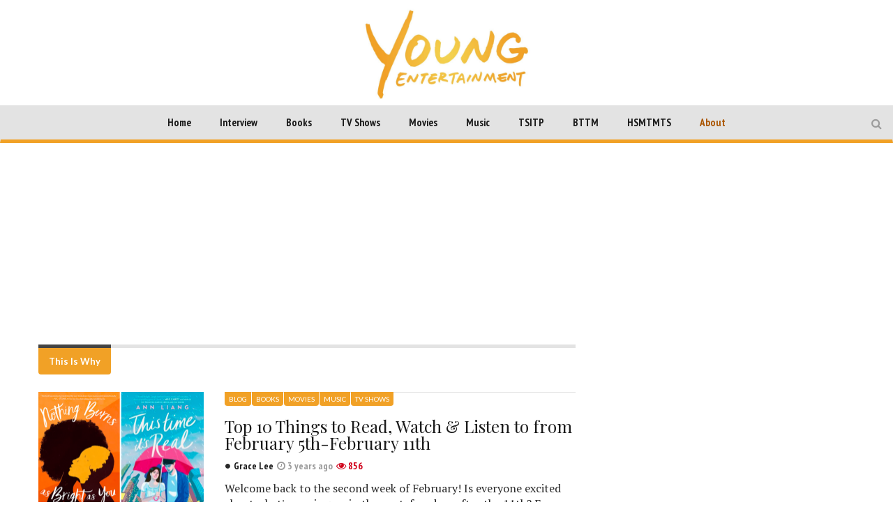

--- FILE ---
content_type: text/html; charset=UTF-8
request_url: https://youngentertainmentmag.com/tag/this-is-why/
body_size: 13091
content:
<!DOCTYPE html>
<head>
	<meta charset="UTF-8">
	<meta name="description" content="WATCH.LISTEN.READ">
	<meta name="viewport" content="width=device-width, initial-scale=1">
	
	<title>This Is Why Archives - Young Entertainment</title>
	<link rel="profile" href="http://gmpg.org/xfn/11">
	<link rel="pingback" href="https://youngentertainmentmag.com/xmlrpc.php">

	
		<link rel="shortcut icon" href="https://youngentertainmentmag.com/wp-content/uploads/2016/07/YE_transparent-favicon.png" />
		<link rel="apple-touch-icon-precomposed" href="https://youngentertainmentmag.com/wp-content/themes/magzilla/images/retina-favicon.png" />
	
	<link rel="manifest" href="https://youngentertainmentmag.com/manifest.json">

	<script async src="https://www.googletagmanager.com/gtag/js?id=UA-113495955-1"></script>
	<script async src="//pagead2.googlesyndication.com/pagead/js/adsbygoogle.js"></script>
<!--
	<script>
	var pubid = "2017";
	var firstname = "";
	var email = "";
	document.cookie = "pepubid=" + pubid;
	document.cookie = "pefirstname=" + firstname;
	document.cookie = "peemail=" + email;
	</script>
	<script src="https://cdnjs.cloudflare.com/ajax/libs/crypto-js/3.1.2/rollups/md5.js"></script>
	<script src="//www.peinvoke.com/pe/pushads.js"></script>
-->
	
<!-- This site is optimized with the Yoast SEO plugin v3.7.1 - https://yoast.com/wordpress/plugins/seo/ -->
<link rel="canonical" href="https://youngentertainmentmag.com/tag/this-is-why/" />
<meta property="og:locale" content="en_US" />
<meta property="og:type" content="object" />
<meta property="og:title" content="This Is Why Archives - Young Entertainment" />
<meta property="og:url" content="https://youngentertainmentmag.com/tag/this-is-why/" />
<meta property="og:site_name" content="Young Entertainment" />
<meta property="fb:admins" content="Moocto26" />
<meta property="og:image" content="http://yemagazine.wpengine.com/wp-content/uploads/2015/06/YoungEnt_Facebook.jpg" />
<meta name="twitter:card" content="summary" />
<meta name="twitter:title" content="This Is Why Archives - Young Entertainment" />
<meta name="twitter:site" content="@YoungEntmag" />
<meta name="twitter:image" content="http://yemagazine.wpengine.com/wp-content/uploads/2015/06/YoungEnt_Facebook.jpg" />
<!-- / Yoast SEO plugin. -->

<link rel='dns-prefetch' href='//fonts.googleapis.com' />
<link rel="alternate" type="application/rss+xml" title="Young Entertainment &raquo; Feed" href="https://youngentertainmentmag.com/feed/" />
<link rel="alternate" type="application/rss+xml" title="Young Entertainment &raquo; Comments Feed" href="https://youngentertainmentmag.com/comments/feed/" />
<link rel="alternate" type="application/rss+xml" title="Young Entertainment &raquo; This Is Why Tag Feed" href="https://youngentertainmentmag.com/tag/this-is-why/feed/" />
<link rel='stylesheet' id='wp-polls-css'  href='https://youngentertainmentmag.com/wp-content/plugins/wp-polls/polls-css.css?ver=2.73.2' type='text/css' media='all' />
<style id='wp-polls-inline-css' type='text/css'>
.wp-polls .pollbar {
	margin: 1px;
	font-size: 6px;
	line-height: 8px;
	height: 8px;
	background-image: url('https://youngentertainmentmag.com/wp-content/plugins/wp-polls/images/default/pollbg.gif');
	border: 1px solid #c8c8c8;
}

</style>
<link rel='stylesheet' id='fave-bootstrap.min-css'  href='https://youngentertainmentmag.com/wp-content/themes/magzilla/css/bootstrap.min.css?ver=4.7.5' type='text/css' media='all' />
<link rel='stylesheet' id='fave-bootstrap-theme.min-css'  href='https://youngentertainmentmag.com/wp-content/themes/magzilla/css/bootstrap-theme.min.css?ver=4.7.5' type='text/css' media='all' />
<link rel='stylesheet' id='fave-font-awesome.min-css'  href='https://youngentertainmentmag.com/wp-content/themes/magzilla/css/font-awesome.min.css?ver=4.5.0' type='text/css' media='all' />
<link rel='stylesheet' id='fave-jquery.jscrollpane-css'  href='https://youngentertainmentmag.com/wp-content/themes/magzilla/css/jquery.jscrollpane.css?ver=4.7.5' type='text/css' media='all' />
<link rel='stylesheet' id='fave-owl.carousel.all.min-css'  href='https://youngentertainmentmag.com/wp-content/themes/magzilla/css/owl.carousel.all.min.css?ver=2.0.0' type='text/css' media='all' />
<link rel='stylesheet' id='fave-magnific-popup-css'  href='https://youngentertainmentmag.com/wp-content/themes/magzilla/css/magnific-popup.css?ver=1.0.0' type='text/css' media='all' />
<link rel='stylesheet' id='fave-main-css'  href='https://youngentertainmentmag.com/wp-content/themes/magzilla/css/main.css?ver=4.7.5' type='text/css' media='all' />
<link rel='stylesheet' id='fave-options-css'  href='https://youngentertainmentmag.com/wp-content/themes/magzilla/css/options.css?ver=4.7.5' type='text/css' media='all' />
<link rel='stylesheet' id='style-css'  href='https://youngentertainmentmag.com/wp-content/themes/magzilla/style.css?ver=1' type='text/css' media='all' />
<link rel='stylesheet' id='dhvc-form-css'  href='https://youngentertainmentmag.com/wp-content/plugins/dhvc-form/assets/css/style.min.css?ver=2.2.3' type='text/css' media='all' />
<link rel='stylesheet' id='google-fonts-css'  href='https://fonts.googleapis.com/css?family=Lato%3A400%2C700%7CPlayfair+Display%3A400%2C700%7CPlayfair+Display%3A400%2C700%7CPT+Sans+Narrow%3A400%2C700%7CPT+Sans+Narrow%3A400%2C700%7CPT+Sans+Narrow%3A400%2C700%7CPlayfair+Display%3A400%2C700%7CLato%3A400%2C700%7CPT+Sans+Narrow%3A400%2C700%7CPlayfair+Display%3A400%2C700%7CPT+Sans+Narrow%3A400%2C700%7CPT+Sans+Narrow%3A400%2C700%7CPlayfair+Display%3A400%2C700%7CPT+Serif%3A400%2C700+rel%3D%27stylesheet%27+type%3D%27text%2Fcss&#038;ver=4.7.5' type='text/css' media='all' />
<link rel='stylesheet' id='the-grid-css'  href='https://youngentertainmentmag.com/wp-content/plugins/the-grid/frontend/assets/css/the-grid.min.css?ver=2.3.0' type='text/css' media='all' />
<style id='the-grid-inline-css' type='text/css'>
.tolb-holder{background:rgba(0,0,0,0.8)}.tolb-holder .tolb-close,.tolb-holder .tolb-title,.tolb-holder .tolb-counter,.tolb-holder .tolb-next i,.tolb-holder .tolb-prev i{color:#ffffff}.tolb-holder .tolb-load{border-color:rgba(255,255,255,0.2);border-left:3px solid #ffffff}
.to-heart-icon,.to-heart-icon svg,.to-post-like,.to-post-like .to-like-count{position:relative;display:inline-block}.to-post-like{width:auto;cursor:pointer;font-weight:400}.to-heart-icon{float:left;margin:0 4px 0 0}.to-heart-icon svg{overflow:visible;width:15px;height:14px}.to-heart-icon g{-webkit-transform:scale(1);transform:scale(1)}.to-heart-icon path{-webkit-transform:scale(1);transform:scale(1);transition:fill .4s ease,stroke .4s ease}.no-liked .to-heart-icon path{fill:#999;stroke:#999}.empty-heart .to-heart-icon path{fill:transparent!important;stroke:#999}.liked .to-heart-icon path,.to-heart-icon svg:hover path{fill:#ff6863!important;stroke:#ff6863!important}@keyframes heartBeat{0%{transform:scale(1)}20%{transform:scale(.8)}30%{transform:scale(.95)}45%{transform:scale(.75)}50%{transform:scale(.85)}100%{transform:scale(.9)}}@-webkit-keyframes heartBeat{0%,100%,50%{-webkit-transform:scale(1)}20%{-webkit-transform:scale(.8)}30%{-webkit-transform:scale(.95)}45%{-webkit-transform:scale(.75)}}.heart-pulse g{-webkit-animation-name:heartBeat;animation-name:heartBeat;-webkit-animation-duration:1s;animation-duration:1s;-webkit-animation-iteration-count:infinite;animation-iteration-count:infinite;-webkit-transform-origin:50% 50%;transform-origin:50% 50%}.to-post-like a{color:inherit!important;fill:inherit!important;stroke:inherit!important}
</style>
<script type='text/javascript' src='https://youngentertainmentmag.com/wp-includes/js/jquery/jquery.js?ver=1.12.4'></script>
<script type='text/javascript' src='https://youngentertainmentmag.com/wp-includes/js/jquery/jquery-migrate.min.js?ver=1.4.1'></script>
<link rel='https://api.w.org/' href='https://youngentertainmentmag.com/wp-json/' />
<link rel="EditURI" type="application/rsd+xml" title="RSD" href="https://youngentertainmentmag.com/xmlrpc.php?rsd" />
<link rel="wlwmanifest" type="application/wlwmanifest+xml" href="https://youngentertainmentmag.com/wp-includes/wlwmanifest.xml" /> 
<meta name="generator" content="WordPress 4.7.5" />
<script type='text/javascript' data-cfasync='false'>var _mmunch = {'front': false, 'page': false, 'post': false, 'category': false, 'author': false, 'search': false, 'attachment': false, 'tag': false};_mmunch['tag'] = true;</script><script data-cfasync="false" src="//a.mailmunch.co/app/v1/site.js" id="mailmunch-script" data-plugin="mailmunch" data-mailmunch-site-id="629883" async></script><script type="text/javascript">

</script>

	<style type="text/css">

		/********************** Body **********************/
		
		
		body,
		.calendar caption,
		.calendar,
		.value-number,
		.value-text,
		.progress-bar,
		.form-control,
		.mag-info,
		.post-tags a,
		.btn,
		.wpcf7-submit {
			font-family: "PT Serif", serif;
		}


		
		body {
			font-size: 16px;
			line-height: 22px;
			color: #282828;
			background-color: #ffffff;
		    font-weight: 500;
		    font-style: normal;
		    letter-spacing: 0px;
		    text-transform: none;
		}
		@media (max-width: 480px) {
			body {
				font-size: 14px;
				line-height: 24px;
				color: #282828;
				background-color: #ffffff;
			}
			.continue-reading {
				font-size: 12px;
			}
		}

		#bbpress-forums, 
		#bbpress-forums ul.bbp-lead-topic, 
		#bbpress-forums ul.bbp-topics, 
		#bbpress-forums ul.bbp-forums, 
		#bbpress-forums ul.bbp-replies, 
		#bbpress-forums ul.bbp-search-results {
			font-size: 16px;
			line-height: 22px;
			color: #282828;
		    font-weight: 500;
		    font-style: normal;
		    letter-spacing: 0px;
		    text-transform: none;
		}
		
		.comment-entry {
			font-size: 16px;
			line-height: 22px;
			color: #282828;
		    font-weight: 500;
		    font-style: normal;
		    letter-spacing: 0px;
		    text-transform: none;
		}
		/****************************************** Titles and headings *************************************/
		
		
		.widget .post-title.module-small-title,
		.widget .post-title.module-big-title,
		.widget .post-title,
		.archive .post-title,
		.archive .post-title.module-big-title, 
		.archive .post-title.module-small-title,
		.overlay,
		.wp-caption .image-credits,
		.score-label,
		.widget_tags a,
		select,
		.table > thead > tr > th,
		.widget-social-profiles,
		.modal-title,
		.modal,
		.post-navigation a,
		.comment-author,
		.comment-date,
		.reply,
		.slider-label,
		.post-gallery,
		.wp-caption-text,
		.progress-title,
		.widget-tabs .nav > li > a,
		.video-gallery-top,
		.video-gallery,
		.breadcrumb,
		.page-title,
		.sitemap h2,
		.magazilla-main-nav .post-title.module-small-title {
			font-family: "Playfair Display", sans-serif;
		}
		.archive .post-title {
			font-size: 16px;
			line-height: 24px;
			font-weight: 500;
			font-style: normal;
		    letter-spacing: 0px;
			text-transform: none; 
		}
		.search-results .page-title,
		.search-result-posts .post-title,
		.archive .page-title {
			font-size: 8px;
			line-height: 16px;
		}
		
		/* ******************************************************** */
		/* Site Layout
		/* ******************************************************** */

		
		
		
		@media (min-width: 1200px) {

			.container {
				max-width: 1200px;
				width: auto;
			}

			.boxed-layout .external-wrap {
				max-width: 1230px;
			}
		}

		

		/* *********************************************************
		/* Logo Settings
		/* *********************************************************/

				.logo-wrap, .header-7 .logo-wrap {
		;
		;
		}

		.mag-info {
			color: #141414		}

		.header-1,
		.header-2,
		.header-3,
		.header-4,
		.header-6 {
		    background-color: #ffffff;
		}


		/* ******************************************************** */
		/* Primary Nav
		/* ******************************************************** */
		
				.magazilla-main-nav,
		.mobile-menu,
		.header-5,
		.header-7 {
			font-family: "PT Sans Narrow", sans-serif;
		}
				.magazilla-main-nav .nav > li > a,
		.mobile-menu .nav > li > a,
		.header-5 > li > a,
		.header-7 > li > a {
			font-size: 15px;
			/*background-color: #fff;*/
		    font-style: normal;
		    letter-spacing: 0px;
		    text-transform: none;
		}

		[class*="navbar-header-"] .nav > li > a {
			line-height: 20px;
			font-weight: 700;
		}

		/* ******************************************************** */
		/* Secondary Nav
		/* ******************************************************** */
		
		
		.magazilla-top-nav {
			font-family: "PT Sans Narrow", sans-serif;
		}

				.magazilla-top-nav .navbar-nav > li > a {
			font-size: 14px;
			font-style: normal;
		    letter-spacing: 0px;
		    text-transform: none;
		    color: #000000;
			line-height: 20px;
			font-weight: 500;
		}
		.magazilla-top-nav { /* external wrap */
			background-color: #f7f7f7;
			border-top: none;
			border-right: none;
			border-bottom: 1px solid #D1D1D1;
			border-left: none;
		}
		.magazilla-top-nav .top-menu {
			background-color: #f7f7f7;
			border-top: none;
			border-right: none;
			border-left: none;
			border-bottom: none;
		}
		.magazilla-top-nav .navbar-nav .post-author-social-links a:hover,
		.magazilla-top-nav .navbar-nav .post-author-social-links  a,
		.magazilla-top-nav .navbar-nav .post-author-social-links:hover  a { 
			color: #000000; 
		}
		/* ******************************************************** */
		/* Header 5
		/* ******************************************************** */
		.header-5,
		.header-7 {
			background-color: #ffffff;
		}
		.header-5 .navbar-nav > li > a,
		.header-7 .navbar-nav > li > a {
			color: #000000;
			font-size: 14px;
    		text-transform: uppercase;
		}

		/* ******************************************************** */
		/* Main Menu
		/* ******************************************************** */
		.magazilla-main-nav .nav > ul > li > a,
		.mobile-menu .nav > ul > li > a,
		.header-5 > ul > li > a,
		.header-7 > ul > li > a {
		    background-color: #ffffff;
		    color: #000000;
		}

		[class*="navbar-header-"] {
		    border-bottom-color: #dd3333;
		}
		

		/* ******************************************************** */
		/* Mobile Menu
		/* ******************************************************** */
		.mobile-menu .navbar-header {
			background-color: #fff;
			border-bottom: 1px solid #eeee22;
		}
		.mobile-menu .mobile-menu-btn, .mobile-menu .mobile-search-btn {
			color: #000000;
		}

		/* ******************************************************** */
		/* Footer
		/* ******************************************************** */
		.footer {
			background-color: #f1a126;
		}
		.footer,
		.footer .widget .post-author-for-archive .post-meta li,
		.footer .widget-body,
		.footer .widget-title,
		.footer .post-author i,
		.footer .post-date a {
			color: #000000;
		}
		.footer .widget .post-author-social-links a,
		.footer .post-title a,
		.footer .post-author a,
		.footer .widget a,
		.footer .widget li:before {
			color: #ffffff;
		}
		.footer .widget-title {
			border-bottom: 1px solid rgba(255,255,255, .2);
		}
		.bottom-footer {
			background-color: #000000;
			color: #ffffff;
		}


		
		
		h1.favethemes_text_logo,
		.mobile-menu .navbar-brand {
			font-family: "Playfair Display";
		}

		
		h1.favethemes_text_logo,
		.mobile-menu .navbar-brand {
			font-size: 36px;
			line-height: 36px;
			font-weight: 700;
			font-style: normal;
		    letter-spacing: 0px;
		    text-transform: none;
			color: #000000;
		}
		.mobile-menu .navbar-brand {
			font-size: 22px;
			line-height: 22px;
			letter-spacing: -10px;
		}
		h1.favethemes_text_logo a {
			color: #000000;
		}


		/* ******************************************************** */
		/* Modules Titles
		/* ******************************************************** */
		
				.post-title.module-big-title,
		.post-title.module-small-title,
		.gallery-title-big,
		.gallery-title-small {
			font-family: "Playfair Display";
		}
		
		
				.module-category,
		.module-top-topics {
			font-family: "Lato";
			font-size: 13px;
			line-height: 13px;
			font-weight: 700;
			font-style: normal;
		    letter-spacing: 0px;
		    text-transform: none;
		}
		
		/* Options for SMALL titles */
		.module-4-three-cols .module-big-title,
		.module-5-three-cols .module-big-title,
		.fave-post-set-layout .module-small-title,
		.post .module-small-title,
		.module-small-title,
		.gallery-title-small,
		.slide .gallery-title-small,
		/*.thumb .gallery-title-small,*/
		.thumb.big-thumb .gallery-title-small{
			font-size: 18px;
			line-height: 28px;
			margin: 0 0 10px;
			font-weight: 700;
			font-style: normal;
		    letter-spacing: 0px;
		    text-transform: none;
		}
		@media (max-width: 1199px) and (min-width: 992px) {
			.thumb.big-thumb .gallery-title-small,
			.gallery-4 .thumb .gallery-title-small {			
				font-size: 14px;;
				line-height: 22px;
				margin: 0;
			}
		}
		@media (max-width: 991px){ 
			.thumb.big-thumb .gallery-title-small,
			.gallery-4 .thumb .gallery-title-small  {
				font-size: 12px;
				line-height: 20px;
			}
		}
		.gallery-title-small.title-cols-4 {
			font-size: 14px;
			line-height: 24px;
			margin: 0 0 10px;
			font-weight: 700;
			font-style: normal;
		    letter-spacing: 0px;
		    text-transform: none;
		}
		/* Options for BIG titles */
		.banner-slide .gallery-title-big,
		.wpb_wrapper .module-big-title,
		.module-big-title,
		.sitemap h2 {
			font-size: 24px;
			line-height: 38px;
			margin: 0 0 10px;
			font-weight: 700;

			font-style: normal;
		    letter-spacing: 0px;
		    text-transform: none;
		}
		@media (min-width: 992px) and (max-width: 1199px) {
			.banner-slide .gallery-title-big,
			.wpb_wrapper .module-big-title,
			.module-big-title {
				font-size: 18px;
				line-height: 34px;
			}
			.post .module-small-title, 
			.module-small-title {
				font-size: 16px;
				line-height: 26px;
			}
		}
		@media (max-width: 991px) {
			.banner-slide .gallery-title-big,
			.wpb_wrapper .module-big-title,
			.module-big-title,
			.archive .post-title {
				font-size: 18px;
				line-height: 30px;
				margin: 20px 0 10px;
			}
			.post .module-small-title, 
			.module-small-title {
				font-size: 14px;
				line-height: 22px;
				margin: 0 0 10px;
			}
		}
		@media (max-width: 767px) {
			.banner-slide .gallery-title-big,
			.wpb_wrapper .module-big-title,
			.module-big-title,
			.archive .post-title {
				font-size: 14px;
				line-height: 26px;
				margin: 20px 0 10px;
			}
			.post .module-small-title, 
			.module-small-title {
				font-size: 12px;
				line-height: 20px;
				margin: 0 0 10px;
			}
		}
		
		
		.widget .widget-body .module-small-title {
			font-size: 14px;
			line-height: 22px;
			margin: 0 0 10px;
			font-weight: 700;
			font-style: normal;
		    letter-spacing: 0px;
		    text-transform: none;
		}
		.widget .widget-body .module-big-title {
			font-size: 20px;
			line-height: 34px;
			margin: 0 0 10px;
			font-weight: 700;

			font-style: normal;
		    letter-spacing: 0px;
		    text-transform: none;
		}
		@media (min-width: 768px) and (max-width: 991px) {
			.widget .widget-body .module-big-title {
				font-size: 18px;
				line-height: 30px;
				margin: 0 0 10px;
			}
		}




		
		.thumb .gallery-title-small {
			font-size: 16px;;
			line-height: 26px;
			margin: 0 0 10px;
			font-weight: 700;
			font-style: normal;
	    	letter-spacing: 0px;
	    	text-transform: none;
		}
		@media (min-width: 768px) and (max-width: 991px) { 
			.thumb .gallery-title-small {
				font-size: 14px;;
				line-height: 22px;
				margin: 0;
			}
		}
		@media (max-width: 991px) {
			.thumb .gallery-title-small,
			.thumb.small-thumb .gallery-title-small {
				font-size: 12px;;
				line-height: 20px;
				margin: 0;
			}
		}
		
		
		/* Options for BIG titles on mobile */
		/* IMPORTANT: MUST have same option on small at line #237 */
		@media (min-width: 768px) and (max-width: 979px) {
			.module-5-two-cols .module-big-title,
			.module-4-two-cols .module-big-title,
			.module-8-two-cols .gallery-title-small {
				font-size: 14px;
				line-height: 28px;
				margin: 0 0 10px;
				font-weight: 700;
				font-style: normal;
		    	letter-spacing: 0px;
		    	text-transform: none;
			}
			.gallery-title-small,
			.slide .gallery-title-small {
				font-size: 12px;;
				line-height: 22px;
				margin: 0 0 10px;
				font-weight: 700;
				font-style: normal;
		    	letter-spacing: 0px;
		    	text-transform: none;
			}
		}
		/* IMPORTANT: MUST have same option on small at line #237 */
		@media (max-width: 767px) {
			.module-small-title {
				font-size: 16px;;
				line-height: 26px;
				margin: 0 0 10px;
				font-weight: 700;
				font-style: normal;
		    	letter-spacing: 0px;
		    	text-transform: none;
			}
		}
		@media (max-width: 480px) {
			.module-big-title,
			.module-1 .module-big-title,
			.module-2 .module-big-title,
			.module-6 .module-big-title,
			.module-4-two-cols .module-big-title,
			.module-5-two-cols .module-big-title,
			.widget .widget-body .module-big-title {
				font-size: 18px;;
				line-height: 28px;
				margin: 0 0 10px;
				font-weight: 700;
				font-style: normal;
		    	letter-spacing: 0px;
		    	text-transform: none;
			}
			.module-small-title {
				font-size: 16px;;
				line-height: 26px;
				margin: 0 0 10px;
				font-weight: 700;
				font-style: normal;
		    	letter-spacing: 0px;
		    	text-transform: none;
			}
			.gallery-title-small,
			.slide .gallery-title-small {
				font-size: 12px;;
				line-height: 22px;
				margin: 0 0 10px;
				font-weight: 700;
				font-style: normal;
		    	letter-spacing: 0px;
		    	text-transform: none;
			}
			.widget .widget-body .module-small-title {
				font-size: 12px;
				line-height: 20px;
				margin: 0 0 10px;
				font-weight: 700;
				font-style: normal;
		    	letter-spacing: 0px;
		    	text-transform: none;
			}
		}

		/* ******************************************************** */
		/* Widgets Titles
		/* ******************************************************** */
		
				.module-top,
		.widget-title,
		.wpb_wrapper .widget-title,
		.widget-tabs .nav > li > a,
		.widget-social-profiles .social-count,
		.widget-social-profiles .social-text,
		.widget-social-profiles .social-button a {
			font-family: "PT Sans Narrow";
		}

		
		.widget-top {
			text-align: left;
		}

		.widget-title,
		.wpb_wrapper .widget-title,
		.widget-tabs .nav > li > a {
			font-size: 14px;
			line-height: 16px;
			font-weight: 700;

			font-style: normal;
	    	letter-spacing: 0px;
	    	text-transform: none;
		}

		/* ******************************************************** */
		/* Breadcrumb
		/* ******************************************************** */
		
		
		.breadcrumb {
			font-family: "Lato";
		}

		
		.breadcrumb {
			font-size: 13px;
			line-height: 13px;
			font-weight: 500;
			font-style: normal;
	    	letter-spacing: 0px;
	    	text-transform: none;
		}

		/* ******************************************************** */
		/* Single Post Title
		/* ******************************************************** */
		
		
		.entry-title {
			font-family: "Playfair Display";
		}

		
		.entry-title,
		.page-title {
			font-size: 48px;
			line-height: 56px;
			font-weight: 700;
			font-style: normal;
	    	letter-spacing: 0px;
	    	text-transform: none;
		}
		@media (min-width: 768px) and (max-width: 991px) {
			.entry-title,
			.page-title,
			.full-screen-cover .entry-title,
			.wide-cover .entry-title {
				font-size: 32px;
				line-height: 40px;
			}
		}
		@media (max-width: 767px) {
			.entry-title,
			.page-title,
			.full-screen-cover .entry-title,
			.wide-cover .entry-title  {
				font-size: 28px;
				line-height: 36px;
			}
		}
		@media (max-width: 480px) {
			.entry-title,
			.page-title,
			.full-screen-cover .entry-title,
			.wide-cover .entry-title  {
				font-size: 24px;
				line-height: 32px;
			}
		}
		/* ******************************************************** */
		/* Posts Meta
		/* ******************************************************** */
		
		
		.post-meta,
		.post-author,
		.post-meta .post-category a,
		.comment-author,
		.comment-date,
		.comment-reply-link {
			font-family: "PT Sans Narrow";
		}

		
		.post-meta li,
		.widget-body .post-meta li,
		.post-author,
		.widget .post-author-for-archive .post-author {
			font-size: 14px;
			line-height: 22px;
			font-weight: 700;
			font-style: normal;
	    	letter-spacing: 0px;
	    	text-transform: none;
		}
		@media (min-width: 768px) and (max-width: 991px) {
			.post-meta li,
			.widget-body .post-meta li,
			.post-author,
			.widget .post-author-for-archive .post-author {
				font-size: 12px;
				line-height: 18px;
			}
		}
		.post-meta i.fa-calendar-o,
		.post-meta i.fa-file-o {
			font-size: 12px;
			top: -1px;
			position: relative;
			margin-right: 2px;
		}

		@media (max-width: 480px) {
			.post-meta li,
			.widget-body .post-meta li,
			.post-author {
				font-size: 12px;
				line-height: 20px;
				font-weight: 700;
				font-style: normal;
		    	letter-spacing: 0px;
		    	text-transform: none;
			}
		}

		/* ******************************************************** */
		/* Single Post Meta
		/* ******************************************************** */
		
		
		.single-post .entry-header .post-meta,
		.single-post .entry-header .post-author,
		.single-post .entry-header .post-meta .post-category a {
			font-family: "PT Sans Narrow";
		}

		
		.single-post .entry-header .post-meta,
		.single-post .entry-header .post-author {
			font-size: 14px;
			line-height: 22px;
			font-weight: 700;
			font-style: normal;
	    	letter-spacing: 0px;
	    	text-transform: none;
		}

		/* ******************************************************** */
		/* Single Post Sections Titles
		/* ******************************************************** */
		
		
		.post-tags .module-title,
		.post-about-the-author .module-title,
		.related-post .module-title,
		.comment-respond .module-title,
		.post-comments .module-title {
			font-family: "PT Sans Narrow";
		}

		
		.post-tags .module-title,
		.post-about-the-author .module-title,
		.related-post .module-title,
		.comment-respond .module-title,
		.post-comments .module-title {
			font-size: 14px;
			line-height: 16px;
			font-weight: 700;
			font-style: normal;
	    	letter-spacing: 0px;
	    	text-transform: none;
		}
		/* ******************************************************** */
		/* Headings
		/* ******************************************************** */
		
				.entry-content h1,
		.entry-content h2,
		.entry-content h3,
		.entry-content h4,
		.entry-content h5,
		.entry-content h6 {
			font-family: "Playfair Display";
		}
		
		.entry-content h1 {
			font-size: 40px;
			line-height: 48px;
			font-weight: 500;
		}
		.entry-content h2 {
			font-size: 32px;
			line-height: 40px;
			font-weight: 500;
		}
		.entry-content h3 {
			font-size: 24px;
			line-height: 32px;
			font-weight: 500;
		}
		.entry-content h4 {
			font-size: 20px;
			line-height: 28px;
			font-weight: 500;
		}
		.entry-content h5 {
			font-size: 18px;
			line-height: 26px;
			font-weight: 700;
		}
		.entry-content h6 {
			font-size: 16px;
			line-height: 24px;
			font-weight: 700;
		}


		@media (max-width: 767px) {
			.entry-content h1,
			.entry-content h1 {
				font-size: 24px;
				line-height: 32px;
			}
			.entry-content h2,
			.entry-content h1 {
				font-size: 20px;
				line-height: 28px;
			}
			.entry-content h3,
			.entry-content h1 {
				font-size: 16px;
				line-height: 24px;
			}
			.entry-content h4,
			.entry-content h1 {
				font-size: 16px;
				line-height: 24px;
			}
			.entry-content h5,
			.entry-content h1 {
				font-size: 16px;
				line-height: 24px;
			}
			.entry-content h6,
			.entry-content h1 {
				font-size: 16px;
				line-height: 24px;
			}
		}


		/* ******************************************************** */
		/* Colors
		/* ******************************************************** */
						a,
		a:hover,
		.post-total-comments a,
		.thumb-content .post-meta .post-total-comments a,
		.calendar caption,
		.navbar-inverse .navbar-nav > li > a:hover,
		.navbar-inverse .navbar-nav > .open > a,
		.navbar-inverse .navbar-nav > .open > a:focus,
		.navbar-inverse .navbar-nav > .open > a:hover,
		.navbar-inverse .navbar-nav > li.dropdown:hover > a,
		.btn-link,
		.post-pagination .pagination .active a,
		.post-pagination .pagination a:hover,
		.reply,
		.post-review p,
		.post-review h4,
		.progress-bar,
		.progress-title,
		.widget-tabs .nav > li.active > a,
		.icon_rollover_color,
		.componentWrapper .qualityOver,
		ul li a:hover,
		.megamenu-links-4-cols > li > ul > li > a:hover,
		.megamenu-links-3-cols > li > ul > li > a:hover,
		.magazilla-top-nav-dark .navbar-nav > li:hover > a,
		.magazilla-top-nav-light .navbar-nav > li > a:hover,
		.dropdown-menu > li > a:hover,
		.footer .widget .post-author-social-links a:hover,
		.footer .post-title a:hover,
		.footer .post-author a:hover,
		.gallery-title-small a:hover,
		.header-5 .menu-tab-nav > li.tab-link.active > a,
		.header-7 .menu-tab-nav > li.tab-link.active > a {
			color: #f1a126;
		}

		.btn-theme,
		.post-category a,
		.module-category a,
		.header-5 .navbar-nav > li > a:hover, 
		.header-5 .navbar-nav > li > a:focus,
		.header-7 .navbar-nav > li > a:hover, 
		.header-7 .navbar-nav > li > a:focus,
		.feedburner-subscribe,
		.wpcf7-submit,
		.banner-slide .owl-theme .owl-controls .owl-nav div:hover {
			background-color: #f1a126;
		}

		.btn-theme:hover {
			background-color: rgba( 241, 161, 38, .75);
		}
		.post-review {
			background-color: rgba( 241, 161, 38, .1);
		}
		.module-title,
		.blockquote-left,
		.blockquote-right,
		.blockquote-center,
		.widget-title,
		.widget-tabs .nav-tabs > li.active > a,
		.widget-tabs .nav-tabs > li.active > a:focus,
		.widget-tabs .nav-tabs > li.active > a:hover {
			border-color: #f1a126;
		}

		.widget_archives ul li:before {
			border-color: transparent #f1a126;
		}

		[class*="navbar-header-"] .nav > li > a,
		.nav .open > a,
		.nav .open > a:focus,
		.nav .open > a:hover,
		.post-pagination .pagination .active {
			border-bottom-color: #f1a126;
		}

		.post-review-bars {
			border-top-color: #f1a126;
		}

		.score-label,
		.widget_tags a,
		.post-tags a,
		#today,
		.widget-instagramm-slider .owl-theme .owl-controls .owl-nav div,
		.navbar-inverse,
		[class*="navbar-header-"] .nav > li > a:hover,
		.owl-carousel-menu.owl-theme .owl-controls .owl-nav div,
		.nav .open > a,
		.review,
		.jspDrag,
		.grid-banner-slide .owl-theme .owl-controls .owl-nav div,
		.category-label a,
		.dropdown-menu .yamm-content .nav > li > a:hover {
			background-color: #f1a126;
		}

		.playlist-video.selected,
		.playlist-video:hover {
			border-left: 3px solid #f1a126;
		}

		.comment-body-author, .bypostauthor {
			background-color: rgba( 241, 161, 38, .05);

			border: 1px solid rgba( 241, 161, 38, .2);
		}
		#favethemes_mobile_nav>li {
			border-left: 3px solid #f1a126;
		}
		/* ******************************************************** */
		/* Sidebar
		/* ******************************************************** */
		.sidebar,
		.wpb_widgetised_column {
			background-color: ;
			border: 0px  solid #f9f9f9;
			padding-top: 0px;
			padding-bottom: 0px;
			padding-left: 0px;
			padding-right: 0px;
		}

		/* ******************************************************** */
		/* Categories and taxonomy colors
		/* ******************************************************** */
		/* ******************************************************** */
/* Custom CSS
/* ******************************************************** */
li.yam-custom > a {
    color: #a50 !important;
}
li.yam-custom > a:hover {
    color: #fff!important;
}
.defy_target {
    text-align: center;
}
.breadcrumb li.current {
    display: none;
}
.tg-grid-slider  {
    height: 400px;
}
.ga-block {
    margin: 5px auto;
    max-width: 728px;
}
.magzilla-main-wrap {
    margin-top: 0!important;
}
.magzilla-home-articlelist .archive {
    padding-top: 20px;
}
.single-post .entry-title {
    margin-top: 5px!important;
}
#custom-searchform {
    display: inline-block;
}
#custom-searchform .dd-search {
    float:left;
    border-radius:0;
    font-family: Arial,Helvetica,sans-serif;
}
#custom-searchform input {
    width: 200px;
    background-color: #f8f8f8;
    border-color: #6cf;
}
#custom-searchform button {
    background-color: #00c1cf;
    font-weight:bold;
}
#sidebar-menu {
    padding: 0;
    list-style: none;
}
#sidebar-menu li {
    display: block;
    height: 32px;
    line-height: 32px;
    font-size: 20px;
}
.widget_magzilla_social {
    text-align: center;
}
.widget_magzilla_social li {
    display: inline-block;
}
.widget_magzilla_social i.fa {
    border-radius: 8px;
}
.widget_magzilla_social i.fa.fa-snapchat-ghost {
    background-color: #ff0;
    border-color: #000;
    text-shadow: #000 1px 1px 0, #000 1px -1px 0,#000 -1px 1px 0,#000 -1px -1px 0;
}
.widget_magzilla_social a:hover i.fa.fa-snapchat-ghost {
    background-color: transparent;
    color: #ff0;
}
@media (max-width: 1199px) {
.widget_magzilla_social li > a > i.fa {
    width: 56px;
    height: 56px;
    line-height: 56px;
    font-size: 40px;
}
}
@media (min-width: 768px) and (max-width: 991px) {
.widget_magzilla_social li > a > i.fa {
    width: 40px;
    height: 40px;
    line-height: 40px;
    font-size: 24px;
}
}


.search-results .page-title,.search-result-posts .post-title,.archive .page-title {
    font-size: 0;
    line-height: 0;
}

/*Tag Cloud */
.module-body {
    text-align: center;
}
/* tag cloud end */


/* Bottom CTA */

button.button.dhvc-form-submit {
    opacity: inherit;
}

.footer .scriptlesssocialsharing, .footer .scriptlesssocialsharing-buttons, .footer .favethemes-content-ad-bottom {
    display: none!important;
}
.sidebar .scriptlesssocialsharing, .sidebar .scriptlesssocialsharing-buttons, .sidebar .favethemes-content-ad-bottom {
    display: none!important;
}

.footer .edit-link {
    margin-top: 0px !important;
}

.dhvc-form-message {
    padding: 0;
}

@media (min-width: 768px){
.dhvc-form-input {
width:100%!important;
}
}

button.button.dhvc-form-submit {
    width: 100%;
}


/*
button.button.dhvc-form-submit {
    padding: 0 30%;
}

@media (max-width: 1200px){
button.button.dhvc-form-submit {
    padding: 0 30%;
}
}

button.button.dhvc-form-submit {
    padding: 0 30%;
}
*/


.top-footer {
    padding-top: 0!important;
}

.dhvc-form-action.dhvc_form_submit_button.hp-button {
    text-align: center;
}

/* end Bottom CTA */

/*AccessPress Social Pro */

.apss-google-plus.apss-single-icon.apss-single-icon-small {
    display: none;
}

.apss-social-share-sidebar.apss-theme-1.clearfix.apss-sidebar-left {
    top: 74%;
}

.fa-facebook:before {
    padding-left: 2px;
    padding-right: 2px;
}

@media (min-width: 768px){
.apss-sticky-header-wrapper{
display:none !important;
}
}

.apss-sticky-header-wrapper{
background: rgba(227, 227, 227,0.8);
}

.apss-sticky-header-wrapper .apss-sticky-total-share-count {
    display: none !important;
}




span.apss-social-text {
    display: none !important;
}

.apss-sticky-header-wrapper .apss-sticky-social-shares-wrapper .apss-icon-block {
    border-radius: 0px;
    padding: 2px 10px;
}

.apss-sticky-header-wrapper .apss-sticky-header-close {
    border-radius: 0px;
}

/* end AccessPress PRo */

.header-4 .navbar-search {
  display: block!important;
}

.knws{
    display: none !important;
}








/* HP */

body.home.paged .magzilla-main-wrap, .magzilla-main-wrap {
    margin-bottom: 0px!important;
}

.vc_cta3_content-container{
    width: 68%!important;
    margin-left: auto!important;
    margin-right: auto!important;
}
.vc_general.vc_cta3 {
    padding: 10px 28px 15px!important;
}

/*.entry-content h2, .wpb_wrapper h2{
margin: 0 10px 0 10px !important;
    font-size: 16px!important;
    font-weight:600 !important;
} */
section.vc_cta3-container {
margin-bottom: 0 !important;
}

.wpb_button, .wpb_content_element, .wpb_row, ul.wpb_thumbnails-fluid>li {
    margin-bottom: 0px !important;
}
.vc_general.vc_cta3.vc_cta3-color-black.vc_cta3-style-flat {
    background-color: #000000;
}


.vc_general.vc_cta3.vc_cta3-style-flat.vc_cta3-shape-square.vc_cta3-align-center.vc_cta3-color-black.vc_cta3-icon-size-md.vc_cta3-actions-right {
padding 28px 28px 0 28px !important;
}

.logo-wrap img {
    max-width: 70%;
}
nav.magazilla-top-nav.navbar {
    margin-bottom: 5px!important;
}
.logo-wrap h1 {
    margin: 10px 0 5px;
}
.ff-stream-wrapper {
    margin: 20px 5px 0!important;
}


.post-sharing-buttons .btn-group > .btn:not(:first-child):not(:last-child):not(.dropdown-toggle){
    border-radius: 0px;
}


.post-sharing-buttons .btn-share {
    padding: 2.5% 7% 2.5% 8.2%;
}

.post-sharing-buttons .btn-share {
    min-width: 19.7%;
}

@media (max-width: 991px) and (min-width: 768px){
.post-sharing-buttons .btn-share {
    min-width: 19%;
}
}

@media (max-width: 767px){
.post-sharing-buttons .btn-share {
    min-width: 19.1%;
}
}

@media (max-width: 768px){
.post-sharing-buttons .btn-share {
    padding: 3% 6% 3% 6.1%;
}
}

.btn-group>.btn:not(:first-child):not(:last-child):not(.dropdown-toggle) {
    border-radius: 0;
}

a.btn.btn-share.btn-facebook, a.btn.btn-share.btn-email {
    border-radius: 0px !important;
}

.btn-group {
    width: 100%;
}

a.btn.btn-share.btn-linkedin {
    display: none;
}



.sofia .tg-item-title, .sofia .tg-item-title a {
    font-size: 22px!important;
    line-height: 24px!important;
}
.mobile-menu .navbar-brand img {
    max-height: 40px;
}
.navbar-brand {
    padding: 5px 5px;
}

/* main menu */
@media (min-width: 1200px){
.topmain .container {
    max-width: 4200px!important;
    width: auto!important;
    background-color:#e3e3e3!important;
}
}
@media (min-width: 1200px){
.topmain .container {
    max-width: 4200px!important;
    width: auto!important;
    background-color:#e3e3e3!important;
}
}
@media (min-width: 992px){
.topmain .container {
    max-width: 4200px!important;
    width: auto!important;
    background-color:#e3e3e3!important;
}
}





.header-4.container {
    padding-left: 0px!important;
    padding-right: 0px!important;
}


.header-4 .col-xs-12, .header-4 .col-sm-12, .col-md-12, .header-4 .col-lg-12 {
    padding-left: 0px!important;
    padding-right: 0px!important;
}

.sticky_inner{
margin-left:0!important;
}

.menu-author-avatar {
    display: none!important;
}
/* menu end */

h2.post-title.module-big-title {
    font-size: 24px;
    line-height: 24px;
}

.mag-info {
    display: none;
}


.header-4 .yamm .navbar-nav {
    margin: 0px auto -10px;
}

[class*="navbar-header-"] .nav > li > a {
    padding: 14px 20px!important;
}

.sticky_inner .navbar-nav {
    margin: 0px auto 0px!important;
}

[class*="navbar-header-"] {
    border-bottom: 5px solid #F1A126 !important;
}


.apss-sticky-header-wrapper.apss-fixed-header {
    margin-top: 50px!important;
}

.post-content.post-small-content {
    display: none;
}

/* Footer */


@media (min-width: 768px){
div#erropix-all-in-one-2 {
    width: 800px;
    margin: 0 auto -15px;
}
}

@media (max-width: 768px){
div#erropix-all-in-one-2 {
margin-bottom: -15px;
}
}


@media (min-width: 768px){
.vc_custom_1478745047075 {
    background: #f1a126 !important;
    background-position: center !important;
    background-repeat: no-repeat !important;
    background-size: cover !important;
}
}




	</style>

<meta name="generator" content="Powered by Visual Composer - drag and drop page builder for WordPress."/>
<!--[if lte IE 9]><link rel="stylesheet" type="text/css" href="https://youngentertainmentmag.com/wp-content/plugins/js_composer/assets/css/vc_lte_ie9.min.css" media="screen"><![endif]--><!--[if IE  8]><link rel="stylesheet" type="text/css" href="https://youngentertainmentmag.com/wp-content/plugins/js_composer/assets/css/vc-ie8.min.css" media="screen"><![endif]--><noscript><style type="text/css"> .wpb_animate_when_almost_visible { opacity: 1; }</style></noscript></head>


<body class="archive tag tag-this-is-why tag-4631 custom-background wpb-js-composer js-comp-ver-4.11.2.1 vc_responsive">

	<div id="fb-root"></div>
	<script>(function(d, s, id) {
			var js, fjs = d.getElementsByTagName(s)[0];
			if (d.getElementById(id)) return;
			js = d.createElement(s); js.id = id;
			js.src = "//connect.facebook.net/en_US/sdk.js#xfbml=1&version=v2.5&appId=217780371604666";
			fjs.parentNode.insertBefore(js, fjs);
		}(document, 'script', 'facebook-jssdk'));
	</script>

	<div class="external-wrap ">

		
		
<div class="header-4 hidden-xs hidden-sm" itemscope itemtype="http://schema.org/WPHeader">
	
		<!-- header 1 -->
	<div class="container">
		<div class="row">
			
			<div class="col-xs-4 col-sm-4 col-md-4 col-lg-4">
							</div>

			<div class="col-xs-4 col-sm-4 col-md-4 col-lg-4">
				<div class="logo-wrap text-center">
					
<h1 >
	<a href="https://youngentertainmentmag.com/">
		
		
								 <img src="https://youngentertainmentmag.com/wp-content/uploads/2015/06/YoungEnt_Facebook.jpg" width="250" height="42" alt="Young Entertainment" title="Young Entertainment - WATCH.LISTEN.READ"/>
						
	</a>
</h1>

<div class="mag-info">WATCH.LISTEN.READ</div>				</div>
			</div>

			<div class="col-xs-4 col-sm-4 col-md-4 col-lg-4">
				
				
			</div>
			

		</div>
	</div>
	
<div class="topmain"><div class="container">
    <div class="row">
        <div class="col-xs-12 col-sm-12 col-md-12 col-lg-12">

            <nav class="magazilla-main-nav navbar yamm navbar-header-1" data-sticky="1" >
                <div class="sticky_inner">
                    <ul id="main-nav" class="nav navbar-nav"><li id="menu-item-23859" class="menu-item menu-item-type-custom menu-item-object-custom menu-item-23859"><a href="/">Home</a></li>
<li id="menu-item-4553" class="menu-item menu-item-type-taxonomy menu-item-object-category menu-item-4553 fave-menu-cat-166"><a href="https://youngentertainmentmag.com/category/interview/">Interview</a></li>
<li id="menu-item-4550" class="menu-item menu-item-type-taxonomy menu-item-object-category menu-item-4550 fave-menu-cat-2"><a href="https://youngentertainmentmag.com/category/young-adult-books/">Books</a></li>
<li id="menu-item-4549" class="menu-item menu-item-type-taxonomy menu-item-object-category menu-item-4549 fave-menu-cat-5"><a href="https://youngentertainmentmag.com/category/young-adult-tv-shows/">TV Shows</a></li>
<li id="menu-item-4551" class="menu-item menu-item-type-taxonomy menu-item-object-category menu-item-4551 fave-menu-cat-3"><a href="https://youngentertainmentmag.com/category/young-adult-movies/">Movies</a></li>
<li id="menu-item-4552" class="menu-item menu-item-type-taxonomy menu-item-object-category menu-item-4552 fave-menu-cat-6"><a href="https://youngentertainmentmag.com/category/young-adult-music/">Music</a></li>
<li id="menu-item-49871" class="menu-item menu-item-type-taxonomy menu-item-object-category menu-item-49871 fave-menu-cat-5365"><a href="https://youngentertainmentmag.com/category/tsitp/">TSITP</a></li>
<li id="menu-item-49874" class="menu-item menu-item-type-taxonomy menu-item-object-category menu-item-49874 fave-menu-cat-5364"><a href="https://youngentertainmentmag.com/category/bttm/">BTTM</a></li>
<li id="menu-item-34522" class="menu-item menu-item-type-taxonomy menu-item-object-category menu-item-34522 fave-menu-cat-2879"><a href="https://youngentertainmentmag.com/category/hsmtmts/">HSMTMTS</a></li>
<li id="menu-item-24773" class="yam-custom menu-item menu-item-type-post_type menu-item-object-page menu-item-24773 fave-menu-page-24770"><a href="https://youngentertainmentmag.com/about/">About</a></li>
</ul>
                                        <form method="get" action="https://youngentertainmentmag.com/" class="navbar-form navbar-right navbar-search">
    <div class="form-group">
        <input type="text" name="s" id="s_header" class="form-control" placeholder="Search">
    </div>
    <div class="form_submit_btn btn-link"><i class="fa fa-search"></i></div>
</form>
                                    </div>
            </nav><!-- navbar -->
        </div>
    </div>
</div></div></div><!-- header-1 -->
		
<nav class="navbar mobile-menu hidden-lg visible-xs visible-sm" data-sticky="0">
	<div class="container-fluid">

		<div class="navbar-header">
			<button type="button" class="navbar-toggle mobile-menu-btn collapsed" data-toggle="collapse" data-target="#mobile-menu" aria-expanded="false">
				<span class="sr-only">Toggle navigation</span>
				<i class="fa fa-bars"></i>
			</button>

			<a class="navbar-brand mobile_logo" href="https://youngentertainmentmag.com/">
									<img src="https://youngentertainmentmag.com/wp-content/uploads/2015/06/YoungEnt_320px.png" alt="Young Entertainment" title="Young Entertainment - WATCH.LISTEN.READ"/>
							</a>

			<button type="button" class="navbar-toggle collapsed mobile-search-btn" data-toggle="collapse" data-target="#mobile-search" aria-expanded="false">
				<span class="sr-only">Toggle navigation</span>
				<i class="fa fa-search"></i>
			</button>
		</div>

		<div class="navbar-collapse collapse mobile-menu-collapse" id="mobile-menu" style="height: 0px;">

			<ul id="favethemes_mobile_nav" class="nav navbar-nav"><li id="nav-menu-item-23859" class="menu-item menu-item-type-custom menu-item-object-custom"><a href="/">Home</a></li>
<li id="nav-menu-item-4553" class="menu-item menu-item-type-taxonomy menu-item-object-category fave-menu-cat-166"><a href="https://youngentertainmentmag.com/category/interview/">Interview</a></li>
<li id="nav-menu-item-4550" class="menu-item menu-item-type-taxonomy menu-item-object-category fave-menu-cat-2"><a href="https://youngentertainmentmag.com/category/young-adult-books/">Books</a></li>
<li id="nav-menu-item-4549" class="menu-item menu-item-type-taxonomy menu-item-object-category fave-menu-cat-5"><a href="https://youngentertainmentmag.com/category/young-adult-tv-shows/">TV Shows</a></li>
<li id="nav-menu-item-4551" class="menu-item menu-item-type-taxonomy menu-item-object-category fave-menu-cat-3"><a href="https://youngentertainmentmag.com/category/young-adult-movies/">Movies</a></li>
<li id="nav-menu-item-4552" class="menu-item menu-item-type-taxonomy menu-item-object-category fave-menu-cat-6"><a href="https://youngentertainmentmag.com/category/young-adult-music/">Music</a></li>
<li id="nav-menu-item-49871" class="menu-item menu-item-type-taxonomy menu-item-object-category fave-menu-cat-5365"><a href="https://youngentertainmentmag.com/category/tsitp/">TSITP</a></li>
<li id="nav-menu-item-49874" class="menu-item menu-item-type-taxonomy menu-item-object-category fave-menu-cat-5364"><a href="https://youngentertainmentmag.com/category/bttm/">BTTM</a></li>
<li id="nav-menu-item-34522" class="menu-item menu-item-type-taxonomy menu-item-object-category fave-menu-cat-2879"><a href="https://youngentertainmentmag.com/category/hsmtmts/">HSMTMTS</a></li>
<li id="nav-menu-item-24773" class="yam-custom menu-item menu-item-type-post_type menu-item-object-page fave-menu-page-24770"><a href="https://youngentertainmentmag.com/about/">About</a></li>
</ul>
		</div>

		<div class="collapse navbar-collapse" id="mobile-search">
			<form class="navbar-form navbar-search" method="get" action="https://youngentertainmentmag.com/">
				<input type="text" name="s" id="s_mobile" class="form-control" placeholder="Search">
			</form>
		</div>

	</div> <!-- end container-fluid -->
	<!-- mobile-menu-layer -->
	<div class="mobile-menu-layer"></div>
</nav>
		
				<div class="magzilla-main-wrap" style="max-width:100%;overflow:hidden">

<div class="ga-block">
<ins class="adsbygoogle"
     style="display:block"
     data-ad-client="ca-pub-8584653858558912"
     data-ad-slot="9866851989"
     data-ad-format="auto">
</ins>
</div>
<div class="container">
	

	<div class="row">
		
		<div class="col-lg-8 col-md-8 col-sm-8 col-xs-12 main-box-for-load-more">
			
			
			<div class="module-top clearfix">
				<div class="module-category pull-left">
					<a>
					                    This Is Why                    
                                    	</a>
				</div>
			</div>
			

			

<div class="archive archive-c-b post-archive">

	<div class="fave-loop-wrap">

	
	<div id="ID-45167" class="row fave-post post-45167 post type-post status-publish format-standard has-post-thumbnail hentry category-blog category-young-adult-books category-young-adult-movies category-young-adult-music category-young-adult-tv-shows tag-constellations tag-mia-wray tag-my-dad-the-bounty-hunter tag-national-treasure-edge-of-history tag-not-dead-yet tag-nothing-burns-as-bright-as-you tag-this-is-why tag-this-time-its-real tag-you tag-your-place-or-mine" itemscope itemtype="https://schema.org/Article">
		
				<div class="col-lg-4 col-md-4 col-sm-4 col-xs-4">
			<div class="featured-image-wrap">
								<a href="https://youngentertainmentmag.com/top-10-things-to-read-watch-listen-to-from-february-5th-february-11th/">
					<img itemprop="image" class="featured-image" src="https://youngentertainmentmag.com/wp-content/uploads/2023/02/Screen-Shot-2023-02-04-at-11.57.28-PM-237x177.png" width="237" height="177" alt="Top 10 Things to Read, Watch &#038; Listen to from February 5th-February 11th">
				</a>
			</div><!-- featured-image-wrap -->
		</div><!-- col-lg-4 col-md-4 col-sm-4 col-xs-4 -->
				
		<div class="col-lg-8 col-md-8 col-sm-8 col-xs-8">
			<article class="post">
				<div class="category-label-wrap">
					<div class="category-label"><a class="cat-color-7" href="https://youngentertainmentmag.com/category/blog/">Blog</a><a class="cat-color-2" href="https://youngentertainmentmag.com/category/young-adult-books/">Books</a><a class="cat-color-3" href="https://youngentertainmentmag.com/category/young-adult-movies/">Movies</a><a class="cat-color-6" href="https://youngentertainmentmag.com/category/young-adult-music/">Music</a><a class="cat-color-5" href="https://youngentertainmentmag.com/category/young-adult-tv-shows/">TV Shows</a></div>
				</div><!-- category-label-wrap -->		

				<h2 itemprop="headline" class="post-title module-big-title"><a itemprop="url" href="https://youngentertainmentmag.com/top-10-things-to-read-watch-listen-to-from-february-5th-february-11th/">Top 10 Things to Read, Watch &#038; Listen to from February 5th-February 11th</a></h2>

				<ul class="list-inline post-meta">
					
<li class="post-author cat-author-color-5 "><i class="fa fa-circle"></i>
	<a href="https://youngentertainmentmag.com/author/grace-lee/">
		<span itemprop="author" itemscope="" itemtype="http://schema.org/Person">
			<span itemprop="name">Grace Lee</span>
		</span>
	</a>
</li>


	<li class="post-date" datetime="February 4, 2023" itemprop="datePublished">
		<a>
        <span><i class="fa fa-clock-o"></i>
            3 years ago        </span>
		</a>
	</li>



<li class="post-total-shares"><i class="fa fa-eye"></i> 856<meta itemprop="interactionCount" content="UserPageVisits:856"></li>

				</ul><!-- .post-meta -->

								<div class="post-content" itemprop="articleBody">
					<p>Welcome back to the second week of February! Is everyone excited about what's coming up in the next, few days after the 11th? For those ever curious. <a class="continue-reading" href="https://youngentertainmentmag.com/top-10-things-to-read-watch-listen-to-from-february-5th-february-11th/">Continue reading <i class="fa fa-angle-double-right"></i></a></p>
				</div><!-- post-content -->
							</article><!-- .module-2-post -->
		</div><!-- col-lg-8 col-md-8 col-sm-8 col-xs-8 -->
	</div>

		
</div><!-- .fave-loop-wrap -->

	
</div><!-- archive post-archive -->

						<div class="row">
				<div class="col-xs-12 col-sm-12 col-md-12 col-lg-12">
					
<div class="pagination-wrap module-top">
	
	
</div>				</div>
			</div>
						
		</div><!-- col-lg-12 col-md-12 col-sm-12 col-xs-12 -->

				<div class="col-lg-4 col-md-4 col-sm-4 col-xs-12 magzilla_sticky">
			
<aside class="sidebar" itemscope itemtype="http://schema.org/WPSideBar">
		<br />
	<!-- <script src="https://broadcast.veuhub.com/embed/playlist/G8nfE_ta/DVtAjr9H?rnd=1"></script> -->
</aside><!-- .sidebar -->			</div><!-- col-lg-4 col-md-4 col-sm-4 col-xs-12 -->
		
	</div><!-- .row -->
</div>

<!--WPFC_FOOTER_START-->
</div><!-- Magzilla-main-wrap -->


<footer class="footer" itemscope itemtype="http://schema.org/WPFooter">

	
	
	<div class="bottom-footer">
		<div class="container">
			<div class="row">
				<div id="yaminfo" class="col-xs-12 col-sm-6 col-md-6 col-lg-6">
					<span style="color:white">&copy; Copyright 2019 Young Entertainment Magazine</span><br />
					30-50 Whitestone Expressway Suite 300<br />
					Flushing NY 11354<br />
					<a href="/cdn-cgi/l/email-protection" class="__cf_email__" data-cfemail="20494e464f60594f554e47454e544d41470e434f4d">[email&#160;protected]</a><br />
				</div>
				<div class="col-xs-12 col-sm-6 col-md-6 col-lg-6 text-right">
					<p><a href='https://youngentertainmentmag.com/privacy-policy'>Privacy Policy</a></p>
				</div>
			</div>
		</div>
	</div>
</footer>

</div><!-- .external-wrap -->	


			<script data-cfasync="false" src="/cdn-cgi/scripts/5c5dd728/cloudflare-static/email-decode.min.js"></script><script type="text/javascript">
				jQuery(document).ready(function(){
					var wpfcWpfcAjaxCall = function(polls){
						if(polls.length > 0){
							poll_id = polls.last().attr('id').match(/\d+/)[0];

							jQuery.ajax({
								type: 'POST', 
								url: pollsL10n.ajax_url,
								dataType : "json",
								data : {"action": "wpfc_wppolls_ajax_request", "poll_id": poll_id, "nonce" : "d5c08c1095"},
								cache: false, 
								success: function(data){
									if(data === true){
										poll_result(poll_id);
									}else if(data === false){
										poll_booth(poll_id);
									}
									polls.length = polls.length - 1;

									setTimeout(function(){
										wpfcWpfcAjaxCall(polls);
									}, 1000);
								}
							});
						}
					};

					var polls = jQuery('div[id^=\"polls-\"][id$=\"-loading\"]');
					wpfcWpfcAjaxCall(polls);
				});
			</script><script type='text/javascript'>
/* <![CDATA[ */
var pollsL10n = {"ajax_url":"https:\/\/youngentertainmentmag.com\/wp-admin\/admin-ajax.php","text_wait":"Your last request is still being processed. Please wait a while ...","text_valid":"Please choose a valid poll answer.","text_multiple":"Maximum number of choices allowed: ","show_loading":"1","show_fading":"1"};
/* ]]> */
</script>
<script type='text/javascript' src='https://youngentertainmentmag.com/wp-content/plugins/wp-polls/polls-js.js?ver=2.73.2'></script>
<script type='text/javascript' src='https://youngentertainmentmag.com/wp-content/themes/magzilla/js/bootstrap.min.js?ver=1.3.0'></script>
<script type='text/javascript' src='https://youngentertainmentmag.com/wp-content/themes/magzilla/js/plugins.js?ver=1.3.0'></script>
<script type='text/javascript' src='https://youngentertainmentmag.com/wp-content/themes/magzilla/js/custom.min.js?ver=1.3.0'></script>
<script type='text/javascript' src='https://youngentertainmentmag.com/wp-includes/js/jquery/ui/effect.min.js?ver=1.11.4'></script>
<script type='text/javascript'>
/* <![CDATA[ */
var tg_global_var = {"url":"https:\/\/youngentertainmentmag.com\/wp-admin\/admin-ajax.php","nonce":"3bf52acfd2","is_mobile":null,"mediaelement":"","mediaelement_ex":null,"lightbox_autoplay":"","debounce":"","meta_data":null,"main_query":{"tag":"this-is-why","error":"","m":"","p":0,"post_parent":"","subpost":"","subpost_id":"","attachment":"","attachment_id":0,"name":"","static":"","pagename":"","page_id":0,"second":"","minute":"","hour":"","day":0,"monthnum":0,"year":0,"w":0,"category_name":"","cat":"","tag_id":4631,"author":"","author_name":"","feed":"","tb":"","paged":0,"meta_key":"","meta_value":"","preview":"","s":"","sentence":"","title":"","fields":"","menu_order":"","embed":"","category__in":[],"category__not_in":[],"category__and":[],"post__in":[],"post__not_in":[],"post_name__in":[],"tag__in":[],"tag__not_in":[],"tag__and":[],"tag_slug__in":["this-is-why"],"tag_slug__and":[],"post_parent__in":[],"post_parent__not_in":[],"author__in":[],"author__not_in":[],"ignore_sticky_posts":false,"suppress_filters":false,"cache_results":true,"update_post_term_cache":true,"lazy_load_term_meta":true,"update_post_meta_cache":true,"post_type":"","posts_per_page":10,"nopaging":false,"comments_per_page":"50","no_found_rows":false,"order":"DESC"}};
/* ]]> */
</script>
<script type='text/javascript' src='https://youngentertainmentmag.com/wp-content/plugins/the-grid/frontend/assets/js/the-grid.min.js?ver=2.3.0'></script>
<script type='text/javascript' src='https://youngentertainmentmag.com/wp-includes/js/wp-embed.min.js?ver=4.7.5'></script>
<script type="text/javascript">var to_like_post = {"url":"https://youngentertainmentmag.com/wp-admin/admin-ajax.php","nonce":"39567ed495"};jQuery.noConflict(),function(a){"use strict";a(document).ready(function(){a(document).on("click",".to-post-like:not('.to-post-like-unactive')",function(b){b.preventDefault();var c=a(this),d=c.data("post-id"),e=parseInt(c.find(".to-like-count").text());return c.addClass("heart-pulse"),a.ajax({type:"post",url:to_like_post.url,data:{nonce:to_like_post.nonce,action:"to_like_post",post_id:d,like_nb:e},context:c,success:function(b){b&&(c=a(this),c.attr("title",b.title),c.find(".to-like-count").text(b.count),c.removeClass(b.remove_class+" heart-pulse").addClass(b.add_class))}}),!1})})}(jQuery);</script><script type="text/javascript">

</script>
<script>
(adsbygoogle = window.adsbygoogle || []).push({});

window.dataLayer = window.dataLayer || [];
function gtag(){dataLayer.push(arguments);}
gtag('js', new Date());
gtag('config', 'UA-113495955-1');
var vglnk = {key: 'f2fbc70cf035e10e4fbbe1c83ba802b9'};
(function() {
	var r = encodeURIComponent(top.document.referrer.substring(0,250)),
		p = encodeURIComponent(top.document.location.href.substring(0,250)),
		t = Date.now(),
		u = '9f2e3f91-b5ec-47be-9427-5228c195b669',
		e = document.createElement('script'),
		s = sessionStorage.getItem('spoutable-' + u);
	if (!s) {
		var m = Math.random.bind(Math);
		s = JSON.stringify({ sessionId: [ t, m(), m(), m(), m(), m(), m(), m(), m(), m(), m(), m(), m() ]});
		sessionStorage.setItem('spoutable-' + u, s);
	}
	e.async = true;
	e.src='//s.spoutable.com/s?u='+u+'&s='+encodeURIComponent(s)+'&t='+t+'&r='+r+'&p='+p;
	document.head.appendChild(e);
})();
(function(d, t) {
	var s = d.createElement(t);
		s.type = 'text/javascript';
		s.async = true;
		s.src = '//cdn.viglink.com/api/vglnk.js';
		var r = d.getElementsByTagName(t)[0];
		r.parentNode.insertBefore(s, r);
}(document, 'script'));
</script>

</body>

</html>
<!-- html is corrupted -->

--- FILE ---
content_type: text/html; charset=utf-8
request_url: https://www.google.com/recaptcha/api2/aframe
body_size: 266
content:
<!DOCTYPE HTML><html><head><meta http-equiv="content-type" content="text/html; charset=UTF-8"></head><body><script nonce="Ibem8aD83iBFiWRLsvvLww">/** Anti-fraud and anti-abuse applications only. See google.com/recaptcha */ try{var clients={'sodar':'https://pagead2.googlesyndication.com/pagead/sodar?'};window.addEventListener("message",function(a){try{if(a.source===window.parent){var b=JSON.parse(a.data);var c=clients[b['id']];if(c){var d=document.createElement('img');d.src=c+b['params']+'&rc='+(localStorage.getItem("rc::a")?sessionStorage.getItem("rc::b"):"");window.document.body.appendChild(d);sessionStorage.setItem("rc::e",parseInt(sessionStorage.getItem("rc::e")||0)+1);localStorage.setItem("rc::h",'1768870690074');}}}catch(b){}});window.parent.postMessage("_grecaptcha_ready", "*");}catch(b){}</script></body></html>